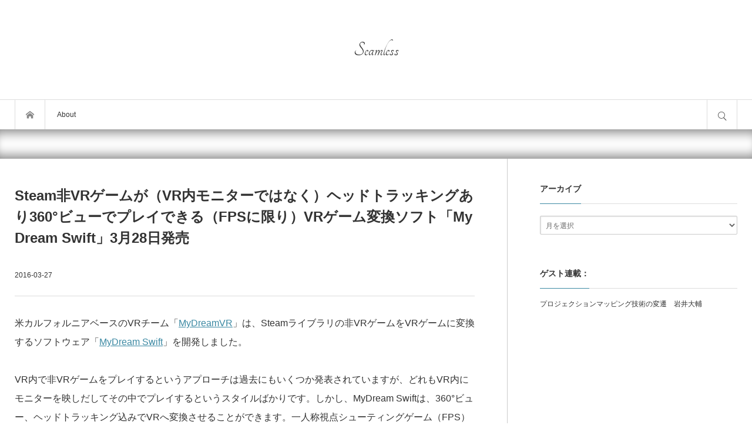

--- FILE ---
content_type: text/html; charset=UTF-8
request_url: https://shiropen.com/2016/03/27/14654/
body_size: 15491
content:
<!DOCTYPE html>
<html class="modern pc" lang="ja">
<head prefix="og: http://ogp.me/ns# fb: http://ogp.me/ns/fb#">
<meta charset="UTF-8">
<!--[if IE]><meta http-equiv="X-UA-Compatible" content="IE=edge"><![endif]-->
<meta name="viewport" content="width=device-width,initial-scale=1.0">
<title>Steam非VRゲームが（VR内モニターではなく）ヘッドトラッキングあり360°ビューでプレイできる（FPSに限り）VRゲーム変換ソフト「MyDream Swift」3月28日発売 | Seamless</title>
<meta name="description" content="米カルフォルニアベースのVRチーム「MyDreamVR」は、Steamライブラリの非VRゲームをVRゲームに変換するソフトウェア「MyDream Swift」を開発しました。">
<meta property="og:type" content="article">
<meta property="og:url" content="https://shiropen.com/2016/03/27/14654/">
<meta property="og:title" content="Steam非VRゲームが（VR内モニターではなく）ヘッドトラッキングあり360°ビューでプレイできる（FPSに限り）VRゲーム変換ソフト「MyDream Swift」3月28日発売">
<meta property="og:description" content="">
<meta property="og:site_name" content="Seamless">
<meta property="og:image" content="https://shiropen.com/wp-content/uploads/2016/03/スクリーンショット-2016-03-27-0.12.14-357x186.png">
<meta property="og:image:secure_url" content="https://shiropen.com/wp-content/uploads/2016/03/スクリーンショット-2016-03-27-0.12.14-357x186.png"> 
<meta property="fb:app_id" content="shiropen2">
<meta name="twitter:card" content="summary">
<meta name="twitter:site" content="@shiropen2">
<meta name="twitter:creator" content="@shiropen2">
<meta name="twitter:title" content="Steam非VRゲームが（VR内モニターではなく）ヘッドトラッキングあり360°ビューでプレイできる（FPSに限り）VRゲーム変換ソフト「MyDream Swift」3月28日発売">
<meta name="twitter:description" content="">
<meta name="twitter:image:src" content='https://shiropen.com/wp-content/uploads/2016/03/スクリーンショット-2016-03-27-0.12.14-260x161.png'>
<meta name="twitter:url" content="https://shiropen.com/2016/03/27/14654/">

<link rel="icon" href="https://shiropen.com/wp-content/uploads/2023/01/seamless.png">
<link rel="pingback" href="https://shiropen.com/xmlrpc.php">
<meta name='robots' content='index, follow, max-image-preview:large, max-snippet:-1, max-video-preview:-1' />

	<!-- This site is optimized with the Yoast SEO plugin v19.8 - https://yoast.com/wordpress/plugins/seo/ -->
	<link rel="canonical" href="https://shiropen.com/2016/03/27/14654/" />
	<meta property="og:locale" content="ja_JP" />
	<meta property="og:type" content="article" />
	<meta property="og:title" content="Steam非VRゲームが（VR内モニターではなく）ヘッドトラッキングあり360°ビューでプレイできる（FPSに限り）VRゲーム変換ソフト「MyDream Swift」3月28日発売 - Seamless" />
	<meta property="og:description" content="米カルフォルニアベースのVRチーム「MyDreamVR」は、Steamライブラリの非VRゲームをVRゲームに変換するソフトウェア「MyDream Sw [&hellip;]続きを読む" />
	<meta property="og:url" content="https://shiropen.com/2016/03/27/14654/" />
	<meta property="og:site_name" content="Seamless" />
	<meta property="article:publisher" content="https://www.facebook.com/shiropen2" />
	<meta property="article:published_time" content="2016-03-26T15:14:21+00:00" />
	<meta property="og:image" content="https://shiropen.com/wp-content/uploads/2016/03/スクリーンショット-2016-03-27-0.12.14.png" />
	<meta property="og:image:width" content="846" />
	<meta property="og:image:height" content="471" />
	<meta property="og:image:type" content="image/png" />
	<meta name="author" content="Yuki Yamashita" />
	<meta name="twitter:card" content="summary_large_image" />
	<meta name="twitter:creator" content="@shiropen2" />
	<meta name="twitter:site" content="@shiropen2" />
	<meta name="twitter:label1" content="執筆者" />
	<meta name="twitter:data1" content="Yuki Yamashita" />
	<script type="application/ld+json" class="yoast-schema-graph">{"@context":"https://schema.org","@graph":[{"@type":"Article","@id":"https://shiropen.com/2016/03/27/14654/#article","isPartOf":{"@id":"https://shiropen.com/2016/03/27/14654/"},"author":{"name":"Yuki Yamashita","@id":"https://shiropen.com/#/schema/person/2fcdb151dd3866d967c4deddee6533da"},"headline":"Steam非VRゲームが（VR内モニターではなく）ヘッドトラッキングあり360°ビューでプレイできる（FPSに限り）VRゲーム変換ソフト「MyDream Swift」3月28日発売","datePublished":"2016-03-26T15:14:21+00:00","dateModified":"2016-03-26T15:14:21+00:00","mainEntityOfPage":{"@id":"https://shiropen.com/2016/03/27/14654/"},"wordCount":45,"publisher":{"@id":"https://shiropen.com/#organization"},"image":{"@id":"https://shiropen.com/2016/03/27/14654/#primaryimage"},"thumbnailUrl":"https://shiropen.com/wp-content/uploads/2016/03/スクリーンショット-2016-03-27-0.12.14.png","articleSection":["Others"],"inLanguage":"ja"},{"@type":"WebPage","@id":"https://shiropen.com/2016/03/27/14654/","url":"https://shiropen.com/2016/03/27/14654/","name":"Steam非VRゲームが（VR内モニターではなく）ヘッドトラッキングあり360°ビューでプレイできる（FPSに限り）VRゲーム変換ソフト「MyDream Swift」3月28日発売 - Seamless","isPartOf":{"@id":"https://shiropen.com/#website"},"primaryImageOfPage":{"@id":"https://shiropen.com/2016/03/27/14654/#primaryimage"},"image":{"@id":"https://shiropen.com/2016/03/27/14654/#primaryimage"},"thumbnailUrl":"https://shiropen.com/wp-content/uploads/2016/03/スクリーンショット-2016-03-27-0.12.14.png","datePublished":"2016-03-26T15:14:21+00:00","dateModified":"2016-03-26T15:14:21+00:00","breadcrumb":{"@id":"https://shiropen.com/2016/03/27/14654/#breadcrumb"},"inLanguage":"ja","potentialAction":[{"@type":"ReadAction","target":["https://shiropen.com/2016/03/27/14654/"]}]},{"@type":"ImageObject","inLanguage":"ja","@id":"https://shiropen.com/2016/03/27/14654/#primaryimage","url":"https://shiropen.com/wp-content/uploads/2016/03/スクリーンショット-2016-03-27-0.12.14.png","contentUrl":"https://shiropen.com/wp-content/uploads/2016/03/スクリーンショット-2016-03-27-0.12.14.png","width":846,"height":471},{"@type":"BreadcrumbList","@id":"https://shiropen.com/2016/03/27/14654/#breadcrumb","itemListElement":[{"@type":"ListItem","position":1,"name":"ホーム","item":"https://shiropen.com/"},{"@type":"ListItem","position":2,"name":"Steam非VRゲームが（VR内モニターではなく）ヘッドトラッキングあり360°ビューでプレイできる（FPSに限り）VRゲーム変換ソフト「MyDream Swift」3月28日発売"}]},{"@type":"WebSite","@id":"https://shiropen.com/#website","url":"https://shiropen.com/","name":"Seamless","description":"","publisher":{"@id":"https://shiropen.com/#organization"},"potentialAction":[{"@type":"SearchAction","target":{"@type":"EntryPoint","urlTemplate":"https://shiropen.com/?s={search_term_string}"},"query-input":"required name=search_term_string"}],"inLanguage":"ja"},{"@type":"Organization","@id":"https://shiropen.com/#organization","name":"Seamless","url":"https://shiropen.com/","sameAs":["https://www.facebook.com/shiropen2","https://twitter.com/shiropen2"],"logo":{"@type":"ImageObject","inLanguage":"ja","@id":"https://shiropen.com/#/schema/logo/image/","url":"https://shiropen.com/wp-content/uploads/2019/12/seamless.png","contentUrl":"https://shiropen.com/wp-content/uploads/2019/12/seamless.png","width":1500,"height":1500,"caption":"Seamless"},"image":{"@id":"https://shiropen.com/#/schema/logo/image/"}},{"@type":"Person","@id":"https://shiropen.com/#/schema/person/2fcdb151dd3866d967c4deddee6533da","name":"Yuki Yamashita"}]}</script>
	<!-- / Yoast SEO plugin. -->


<link rel="alternate" type="application/rss+xml" title="Seamless &raquo; フィード" href="https://shiropen.com/feed/" />
<link rel="alternate" type="application/rss+xml" title="Seamless &raquo; コメントフィード" href="https://shiropen.com/comments/feed/" />
		<!-- This site uses the Google Analytics by MonsterInsights plugin v8.10.0 - Using Analytics tracking - https://www.monsterinsights.com/ -->
							<script
				src="//www.googletagmanager.com/gtag/js?id=UA-65337818-1"  data-cfasync="false" data-wpfc-render="false" type="text/javascript" async></script>
			<script data-cfasync="false" data-wpfc-render="false" type="text/javascript">
				var mi_version = '8.10.0';
				var mi_track_user = true;
				var mi_no_track_reason = '';
				
								var disableStrs = [
															'ga-disable-UA-65337818-1',
									];

				/* Function to detect opted out users */
				function __gtagTrackerIsOptedOut() {
					for (var index = 0; index < disableStrs.length; index++) {
						if (document.cookie.indexOf(disableStrs[index] + '=true') > -1) {
							return true;
						}
					}

					return false;
				}

				/* Disable tracking if the opt-out cookie exists. */
				if (__gtagTrackerIsOptedOut()) {
					for (var index = 0; index < disableStrs.length; index++) {
						window[disableStrs[index]] = true;
					}
				}

				/* Opt-out function */
				function __gtagTrackerOptout() {
					for (var index = 0; index < disableStrs.length; index++) {
						document.cookie = disableStrs[index] + '=true; expires=Thu, 31 Dec 2099 23:59:59 UTC; path=/';
						window[disableStrs[index]] = true;
					}
				}

				if ('undefined' === typeof gaOptout) {
					function gaOptout() {
						__gtagTrackerOptout();
					}
				}
								window.dataLayer = window.dataLayer || [];

				window.MonsterInsightsDualTracker = {
					helpers: {},
					trackers: {},
				};
				if (mi_track_user) {
					function __gtagDataLayer() {
						dataLayer.push(arguments);
					}

					function __gtagTracker(type, name, parameters) {
						if (!parameters) {
							parameters = {};
						}

						if (parameters.send_to) {
							__gtagDataLayer.apply(null, arguments);
							return;
						}

						if (type === 'event') {
							
														parameters.send_to = monsterinsights_frontend.ua;
							__gtagDataLayer(type, name, parameters);
													} else {
							__gtagDataLayer.apply(null, arguments);
						}
					}

					__gtagTracker('js', new Date());
					__gtagTracker('set', {
						'developer_id.dZGIzZG': true,
											});
															__gtagTracker('config', 'UA-65337818-1', {"forceSSL":"true"} );
										window.gtag = __gtagTracker;										(function () {
						/* https://developers.google.com/analytics/devguides/collection/analyticsjs/ */
						/* ga and __gaTracker compatibility shim. */
						var noopfn = function () {
							return null;
						};
						var newtracker = function () {
							return new Tracker();
						};
						var Tracker = function () {
							return null;
						};
						var p = Tracker.prototype;
						p.get = noopfn;
						p.set = noopfn;
						p.send = function () {
							var args = Array.prototype.slice.call(arguments);
							args.unshift('send');
							__gaTracker.apply(null, args);
						};
						var __gaTracker = function () {
							var len = arguments.length;
							if (len === 0) {
								return;
							}
							var f = arguments[len - 1];
							if (typeof f !== 'object' || f === null || typeof f.hitCallback !== 'function') {
								if ('send' === arguments[0]) {
									var hitConverted, hitObject = false, action;
									if ('event' === arguments[1]) {
										if ('undefined' !== typeof arguments[3]) {
											hitObject = {
												'eventAction': arguments[3],
												'eventCategory': arguments[2],
												'eventLabel': arguments[4],
												'value': arguments[5] ? arguments[5] : 1,
											}
										}
									}
									if ('pageview' === arguments[1]) {
										if ('undefined' !== typeof arguments[2]) {
											hitObject = {
												'eventAction': 'page_view',
												'page_path': arguments[2],
											}
										}
									}
									if (typeof arguments[2] === 'object') {
										hitObject = arguments[2];
									}
									if (typeof arguments[5] === 'object') {
										Object.assign(hitObject, arguments[5]);
									}
									if ('undefined' !== typeof arguments[1].hitType) {
										hitObject = arguments[1];
										if ('pageview' === hitObject.hitType) {
											hitObject.eventAction = 'page_view';
										}
									}
									if (hitObject) {
										action = 'timing' === arguments[1].hitType ? 'timing_complete' : hitObject.eventAction;
										hitConverted = mapArgs(hitObject);
										__gtagTracker('event', action, hitConverted);
									}
								}
								return;
							}

							function mapArgs(args) {
								var arg, hit = {};
								var gaMap = {
									'eventCategory': 'event_category',
									'eventAction': 'event_action',
									'eventLabel': 'event_label',
									'eventValue': 'event_value',
									'nonInteraction': 'non_interaction',
									'timingCategory': 'event_category',
									'timingVar': 'name',
									'timingValue': 'value',
									'timingLabel': 'event_label',
									'page': 'page_path',
									'location': 'page_location',
									'title': 'page_title',
								};
								for (arg in args) {
																		if (!(!args.hasOwnProperty(arg) || !gaMap.hasOwnProperty(arg))) {
										hit[gaMap[arg]] = args[arg];
									} else {
										hit[arg] = args[arg];
									}
								}
								return hit;
							}

							try {
								f.hitCallback();
							} catch (ex) {
							}
						};
						__gaTracker.create = newtracker;
						__gaTracker.getByName = newtracker;
						__gaTracker.getAll = function () {
							return [];
						};
						__gaTracker.remove = noopfn;
						__gaTracker.loaded = true;
						window['__gaTracker'] = __gaTracker;
					})();
									} else {
										console.log("");
					(function () {
						function __gtagTracker() {
							return null;
						}

						window['__gtagTracker'] = __gtagTracker;
						window['gtag'] = __gtagTracker;
					})();
									}
			</script>
				<!-- / Google Analytics by MonsterInsights -->
		<script type="text/javascript">
window._wpemojiSettings = {"baseUrl":"https:\/\/s.w.org\/images\/core\/emoji\/14.0.0\/72x72\/","ext":".png","svgUrl":"https:\/\/s.w.org\/images\/core\/emoji\/14.0.0\/svg\/","svgExt":".svg","source":{"concatemoji":"https:\/\/shiropen.com\/wp-includes\/js\/wp-emoji-release.min.js?ver=6.2.8"}};
/*! This file is auto-generated */
!function(e,a,t){var n,r,o,i=a.createElement("canvas"),p=i.getContext&&i.getContext("2d");function s(e,t){p.clearRect(0,0,i.width,i.height),p.fillText(e,0,0);e=i.toDataURL();return p.clearRect(0,0,i.width,i.height),p.fillText(t,0,0),e===i.toDataURL()}function c(e){var t=a.createElement("script");t.src=e,t.defer=t.type="text/javascript",a.getElementsByTagName("head")[0].appendChild(t)}for(o=Array("flag","emoji"),t.supports={everything:!0,everythingExceptFlag:!0},r=0;r<o.length;r++)t.supports[o[r]]=function(e){if(p&&p.fillText)switch(p.textBaseline="top",p.font="600 32px Arial",e){case"flag":return s("\ud83c\udff3\ufe0f\u200d\u26a7\ufe0f","\ud83c\udff3\ufe0f\u200b\u26a7\ufe0f")?!1:!s("\ud83c\uddfa\ud83c\uddf3","\ud83c\uddfa\u200b\ud83c\uddf3")&&!s("\ud83c\udff4\udb40\udc67\udb40\udc62\udb40\udc65\udb40\udc6e\udb40\udc67\udb40\udc7f","\ud83c\udff4\u200b\udb40\udc67\u200b\udb40\udc62\u200b\udb40\udc65\u200b\udb40\udc6e\u200b\udb40\udc67\u200b\udb40\udc7f");case"emoji":return!s("\ud83e\udef1\ud83c\udffb\u200d\ud83e\udef2\ud83c\udfff","\ud83e\udef1\ud83c\udffb\u200b\ud83e\udef2\ud83c\udfff")}return!1}(o[r]),t.supports.everything=t.supports.everything&&t.supports[o[r]],"flag"!==o[r]&&(t.supports.everythingExceptFlag=t.supports.everythingExceptFlag&&t.supports[o[r]]);t.supports.everythingExceptFlag=t.supports.everythingExceptFlag&&!t.supports.flag,t.DOMReady=!1,t.readyCallback=function(){t.DOMReady=!0},t.supports.everything||(n=function(){t.readyCallback()},a.addEventListener?(a.addEventListener("DOMContentLoaded",n,!1),e.addEventListener("load",n,!1)):(e.attachEvent("onload",n),a.attachEvent("onreadystatechange",function(){"complete"===a.readyState&&t.readyCallback()})),(e=t.source||{}).concatemoji?c(e.concatemoji):e.wpemoji&&e.twemoji&&(c(e.twemoji),c(e.wpemoji)))}(window,document,window._wpemojiSettings);
</script>
<style type="text/css">
img.wp-smiley,
img.emoji {
	display: inline !important;
	border: none !important;
	box-shadow: none !important;
	height: 1em !important;
	width: 1em !important;
	margin: 0 0.07em !important;
	vertical-align: -0.1em !important;
	background: none !important;
	padding: 0 !important;
}
</style>
	<link rel='stylesheet' id='style-css' href='https://shiropen.com/wp-content/themes/bloq/style.css?ver=1.0.4' type='text/css' media='all' />
<link rel='stylesheet' id='wp-block-library-css' href='https://shiropen.com/wp-includes/css/dist/block-library/style.min.css?ver=6.2.8' type='text/css' media='all' />
<link rel='stylesheet' id='classic-theme-styles-css' href='https://shiropen.com/wp-includes/css/classic-themes.min.css?ver=6.2.8' type='text/css' media='all' />
<style id='global-styles-inline-css' type='text/css'>
body{--wp--preset--color--black: #000000;--wp--preset--color--cyan-bluish-gray: #abb8c3;--wp--preset--color--white: #ffffff;--wp--preset--color--pale-pink: #f78da7;--wp--preset--color--vivid-red: #cf2e2e;--wp--preset--color--luminous-vivid-orange: #ff6900;--wp--preset--color--luminous-vivid-amber: #fcb900;--wp--preset--color--light-green-cyan: #7bdcb5;--wp--preset--color--vivid-green-cyan: #00d084;--wp--preset--color--pale-cyan-blue: #8ed1fc;--wp--preset--color--vivid-cyan-blue: #0693e3;--wp--preset--color--vivid-purple: #9b51e0;--wp--preset--gradient--vivid-cyan-blue-to-vivid-purple: linear-gradient(135deg,rgba(6,147,227,1) 0%,rgb(155,81,224) 100%);--wp--preset--gradient--light-green-cyan-to-vivid-green-cyan: linear-gradient(135deg,rgb(122,220,180) 0%,rgb(0,208,130) 100%);--wp--preset--gradient--luminous-vivid-amber-to-luminous-vivid-orange: linear-gradient(135deg,rgba(252,185,0,1) 0%,rgba(255,105,0,1) 100%);--wp--preset--gradient--luminous-vivid-orange-to-vivid-red: linear-gradient(135deg,rgba(255,105,0,1) 0%,rgb(207,46,46) 100%);--wp--preset--gradient--very-light-gray-to-cyan-bluish-gray: linear-gradient(135deg,rgb(238,238,238) 0%,rgb(169,184,195) 100%);--wp--preset--gradient--cool-to-warm-spectrum: linear-gradient(135deg,rgb(74,234,220) 0%,rgb(151,120,209) 20%,rgb(207,42,186) 40%,rgb(238,44,130) 60%,rgb(251,105,98) 80%,rgb(254,248,76) 100%);--wp--preset--gradient--blush-light-purple: linear-gradient(135deg,rgb(255,206,236) 0%,rgb(152,150,240) 100%);--wp--preset--gradient--blush-bordeaux: linear-gradient(135deg,rgb(254,205,165) 0%,rgb(254,45,45) 50%,rgb(107,0,62) 100%);--wp--preset--gradient--luminous-dusk: linear-gradient(135deg,rgb(255,203,112) 0%,rgb(199,81,192) 50%,rgb(65,88,208) 100%);--wp--preset--gradient--pale-ocean: linear-gradient(135deg,rgb(255,245,203) 0%,rgb(182,227,212) 50%,rgb(51,167,181) 100%);--wp--preset--gradient--electric-grass: linear-gradient(135deg,rgb(202,248,128) 0%,rgb(113,206,126) 100%);--wp--preset--gradient--midnight: linear-gradient(135deg,rgb(2,3,129) 0%,rgb(40,116,252) 100%);--wp--preset--duotone--dark-grayscale: url('#wp-duotone-dark-grayscale');--wp--preset--duotone--grayscale: url('#wp-duotone-grayscale');--wp--preset--duotone--purple-yellow: url('#wp-duotone-purple-yellow');--wp--preset--duotone--blue-red: url('#wp-duotone-blue-red');--wp--preset--duotone--midnight: url('#wp-duotone-midnight');--wp--preset--duotone--magenta-yellow: url('#wp-duotone-magenta-yellow');--wp--preset--duotone--purple-green: url('#wp-duotone-purple-green');--wp--preset--duotone--blue-orange: url('#wp-duotone-blue-orange');--wp--preset--font-size--small: 13px;--wp--preset--font-size--medium: 20px;--wp--preset--font-size--large: 36px;--wp--preset--font-size--x-large: 42px;--wp--preset--spacing--20: 0.44rem;--wp--preset--spacing--30: 0.67rem;--wp--preset--spacing--40: 1rem;--wp--preset--spacing--50: 1.5rem;--wp--preset--spacing--60: 2.25rem;--wp--preset--spacing--70: 3.38rem;--wp--preset--spacing--80: 5.06rem;--wp--preset--shadow--natural: 6px 6px 9px rgba(0, 0, 0, 0.2);--wp--preset--shadow--deep: 12px 12px 50px rgba(0, 0, 0, 0.4);--wp--preset--shadow--sharp: 6px 6px 0px rgba(0, 0, 0, 0.2);--wp--preset--shadow--outlined: 6px 6px 0px -3px rgba(255, 255, 255, 1), 6px 6px rgba(0, 0, 0, 1);--wp--preset--shadow--crisp: 6px 6px 0px rgba(0, 0, 0, 1);}:where(.is-layout-flex){gap: 0.5em;}body .is-layout-flow > .alignleft{float: left;margin-inline-start: 0;margin-inline-end: 2em;}body .is-layout-flow > .alignright{float: right;margin-inline-start: 2em;margin-inline-end: 0;}body .is-layout-flow > .aligncenter{margin-left: auto !important;margin-right: auto !important;}body .is-layout-constrained > .alignleft{float: left;margin-inline-start: 0;margin-inline-end: 2em;}body .is-layout-constrained > .alignright{float: right;margin-inline-start: 2em;margin-inline-end: 0;}body .is-layout-constrained > .aligncenter{margin-left: auto !important;margin-right: auto !important;}body .is-layout-constrained > :where(:not(.alignleft):not(.alignright):not(.alignfull)){max-width: var(--wp--style--global--content-size);margin-left: auto !important;margin-right: auto !important;}body .is-layout-constrained > .alignwide{max-width: var(--wp--style--global--wide-size);}body .is-layout-flex{display: flex;}body .is-layout-flex{flex-wrap: wrap;align-items: center;}body .is-layout-flex > *{margin: 0;}:where(.wp-block-columns.is-layout-flex){gap: 2em;}.has-black-color{color: var(--wp--preset--color--black) !important;}.has-cyan-bluish-gray-color{color: var(--wp--preset--color--cyan-bluish-gray) !important;}.has-white-color{color: var(--wp--preset--color--white) !important;}.has-pale-pink-color{color: var(--wp--preset--color--pale-pink) !important;}.has-vivid-red-color{color: var(--wp--preset--color--vivid-red) !important;}.has-luminous-vivid-orange-color{color: var(--wp--preset--color--luminous-vivid-orange) !important;}.has-luminous-vivid-amber-color{color: var(--wp--preset--color--luminous-vivid-amber) !important;}.has-light-green-cyan-color{color: var(--wp--preset--color--light-green-cyan) !important;}.has-vivid-green-cyan-color{color: var(--wp--preset--color--vivid-green-cyan) !important;}.has-pale-cyan-blue-color{color: var(--wp--preset--color--pale-cyan-blue) !important;}.has-vivid-cyan-blue-color{color: var(--wp--preset--color--vivid-cyan-blue) !important;}.has-vivid-purple-color{color: var(--wp--preset--color--vivid-purple) !important;}.has-black-background-color{background-color: var(--wp--preset--color--black) !important;}.has-cyan-bluish-gray-background-color{background-color: var(--wp--preset--color--cyan-bluish-gray) !important;}.has-white-background-color{background-color: var(--wp--preset--color--white) !important;}.has-pale-pink-background-color{background-color: var(--wp--preset--color--pale-pink) !important;}.has-vivid-red-background-color{background-color: var(--wp--preset--color--vivid-red) !important;}.has-luminous-vivid-orange-background-color{background-color: var(--wp--preset--color--luminous-vivid-orange) !important;}.has-luminous-vivid-amber-background-color{background-color: var(--wp--preset--color--luminous-vivid-amber) !important;}.has-light-green-cyan-background-color{background-color: var(--wp--preset--color--light-green-cyan) !important;}.has-vivid-green-cyan-background-color{background-color: var(--wp--preset--color--vivid-green-cyan) !important;}.has-pale-cyan-blue-background-color{background-color: var(--wp--preset--color--pale-cyan-blue) !important;}.has-vivid-cyan-blue-background-color{background-color: var(--wp--preset--color--vivid-cyan-blue) !important;}.has-vivid-purple-background-color{background-color: var(--wp--preset--color--vivid-purple) !important;}.has-black-border-color{border-color: var(--wp--preset--color--black) !important;}.has-cyan-bluish-gray-border-color{border-color: var(--wp--preset--color--cyan-bluish-gray) !important;}.has-white-border-color{border-color: var(--wp--preset--color--white) !important;}.has-pale-pink-border-color{border-color: var(--wp--preset--color--pale-pink) !important;}.has-vivid-red-border-color{border-color: var(--wp--preset--color--vivid-red) !important;}.has-luminous-vivid-orange-border-color{border-color: var(--wp--preset--color--luminous-vivid-orange) !important;}.has-luminous-vivid-amber-border-color{border-color: var(--wp--preset--color--luminous-vivid-amber) !important;}.has-light-green-cyan-border-color{border-color: var(--wp--preset--color--light-green-cyan) !important;}.has-vivid-green-cyan-border-color{border-color: var(--wp--preset--color--vivid-green-cyan) !important;}.has-pale-cyan-blue-border-color{border-color: var(--wp--preset--color--pale-cyan-blue) !important;}.has-vivid-cyan-blue-border-color{border-color: var(--wp--preset--color--vivid-cyan-blue) !important;}.has-vivid-purple-border-color{border-color: var(--wp--preset--color--vivid-purple) !important;}.has-vivid-cyan-blue-to-vivid-purple-gradient-background{background: var(--wp--preset--gradient--vivid-cyan-blue-to-vivid-purple) !important;}.has-light-green-cyan-to-vivid-green-cyan-gradient-background{background: var(--wp--preset--gradient--light-green-cyan-to-vivid-green-cyan) !important;}.has-luminous-vivid-amber-to-luminous-vivid-orange-gradient-background{background: var(--wp--preset--gradient--luminous-vivid-amber-to-luminous-vivid-orange) !important;}.has-luminous-vivid-orange-to-vivid-red-gradient-background{background: var(--wp--preset--gradient--luminous-vivid-orange-to-vivid-red) !important;}.has-very-light-gray-to-cyan-bluish-gray-gradient-background{background: var(--wp--preset--gradient--very-light-gray-to-cyan-bluish-gray) !important;}.has-cool-to-warm-spectrum-gradient-background{background: var(--wp--preset--gradient--cool-to-warm-spectrum) !important;}.has-blush-light-purple-gradient-background{background: var(--wp--preset--gradient--blush-light-purple) !important;}.has-blush-bordeaux-gradient-background{background: var(--wp--preset--gradient--blush-bordeaux) !important;}.has-luminous-dusk-gradient-background{background: var(--wp--preset--gradient--luminous-dusk) !important;}.has-pale-ocean-gradient-background{background: var(--wp--preset--gradient--pale-ocean) !important;}.has-electric-grass-gradient-background{background: var(--wp--preset--gradient--electric-grass) !important;}.has-midnight-gradient-background{background: var(--wp--preset--gradient--midnight) !important;}.has-small-font-size{font-size: var(--wp--preset--font-size--small) !important;}.has-medium-font-size{font-size: var(--wp--preset--font-size--medium) !important;}.has-large-font-size{font-size: var(--wp--preset--font-size--large) !important;}.has-x-large-font-size{font-size: var(--wp--preset--font-size--x-large) !important;}
.wp-block-navigation a:where(:not(.wp-element-button)){color: inherit;}
:where(.wp-block-columns.is-layout-flex){gap: 2em;}
.wp-block-pullquote{font-size: 1.5em;line-height: 1.6;}
</style>
<link rel='stylesheet' id='contact-form-7-css' href='https://shiropen.com/wp-content/plugins/contact-form-7/includes/css/styles.css?ver=5.6.3' type='text/css' media='all' />
<script type='text/javascript' src='https://shiropen.com/wp-includes/js/jquery/jquery.min.js?ver=3.6.4' id='jquery-core-js'></script>
<script type='text/javascript' src='https://shiropen.com/wp-includes/js/jquery/jquery-migrate.min.js?ver=3.4.0' id='jquery-migrate-js'></script>
<script type='text/javascript' src='https://shiropen.com/wp-content/plugins/google-analytics-for-wordpress/assets/js/frontend-gtag.min.js?ver=8.10.0' id='monsterinsights-frontend-script-js'></script>
<script data-cfasync="false" data-wpfc-render="false" type="text/javascript" id='monsterinsights-frontend-script-js-extra'>/* <![CDATA[ */
var monsterinsights_frontend = {"js_events_tracking":"true","download_extensions":"doc,pdf,ppt,zip,xls,docx,pptx,xlsx","inbound_paths":"[]","home_url":"https:\/\/shiropen.com","hash_tracking":"false","ua":"UA-65337818-1","v4_id":""};/* ]]> */
</script>
<script type='text/javascript' src='https://shiropen.com/wp-content/themes/bloq/js/comment.js?ver=1.0.4' id='ml-comment-js'></script>
<link rel="https://api.w.org/" href="https://shiropen.com/wp-json/" /><link rel="alternate" type="application/json" href="https://shiropen.com/wp-json/wp/v2/posts/14654" /><link rel='shortlink' href='https://shiropen.com/?p=14654' />
<link rel="alternate" type="application/json+oembed" href="https://shiropen.com/wp-json/oembed/1.0/embed?url=https%3A%2F%2Fshiropen.com%2F2016%2F03%2F27%2F14654%2F" />
<link rel="alternate" type="text/xml+oembed" href="https://shiropen.com/wp-json/oembed/1.0/embed?url=https%3A%2F%2Fshiropen.com%2F2016%2F03%2F27%2F14654%2F&#038;format=xml" />
<link rel="stylesheet" href="https://shiropen.com/wp-content/themes/bloq/css/share_button.css?ver=1.0.4">

<script src="https://shiropen.com/wp-content/themes/bloq/js/jquery.easing.1.4.js?ver=1.0.4"></script>

<script src="https://shiropen.com/wp-content/themes/bloq/js/jscript.js?ver=1.0.4"></script>
<link rel="stylesheet" media="screen and (max-width:1270px)" href="https://shiropen.com/wp-content/themes/bloq/css/responsive.css?ver=1.0.4">

<script src="https://shiropen.com/wp-content/themes/bloq/js/fix_header.js?ver=1.0.4"></script>

<link href='//fonts.googleapis.com/css?family=Tangerine&display=swap"' rel='stylesheet' type='text/css'>
<style>


#header .logo { font-size:36px; font-family:'Tangerine'; }
#footer_bottom .logo { font-size:42px;  }

#fix_header_text_logo, .header_fixed .logo { font-size:28px; font-family:'Tangerine'; }

body { font-family: "游ゴシック体", YuGothic, "游ゴシック", "Yu Gothic", "ヒラギノ角ゴ Pro", "Hiragino Kaku Gothic Pro", sans-serif; font-weight:500; }
_:lang(x)::-ms-backdrop, body { font-family:"メイリオ", Meiryo, sans-serif; font-weight:normal; }

#header_slider .item .catch, #header_slider .item .desc { font-family: "游明朝 Medium", "Yu Mincho Medium", "游明朝体 Medium", "YuMincho Medium", "ヒラギノ明朝 Pro W3", "Hiragino Mincho Pro", "HiraMinProN-W3", "HGS明朝E", "ＭＳ Ｐ明朝", "MS PMincho", serif; font-weight:500; }
_:lang(x)::-ms-backdrop, #header_slider .item .catch, #header_slider .item .desc { font-family:"メイリオ", Meiryo, sans-serif; font-weight:normal; }

.rich_font_type1 { font-family: "ヒラギノ角ゴ ProN", "Hiragino Kaku Gothic ProN", "メイリオ", Meiryo, Arial, sans-serif; }
.rich_font_type2 { font-family: "游ゴシック体", YuGothic, "游ゴシック", "Yu Gothic", "ヒラギノ角ゴ Pro", "Hiragino Kaku Gothic Pro", sans-serif; font-weight:500; }
.rich_font_type3 { font-family: "游明朝", "Yu Mincho", "游明朝体", "YuMincho", "ヒラギノ明朝 Pro W3" , "Hiragino Mincho Pro", "HiraMinProN-W3", "HGS明朝E", "ＭＳ Ｐ明朝" , "MS PMincho" , serif; font-weight:500; }
_:lang(x)::-ms-backdrop, .rich_font_type1, .rich_font_type2, .rich_font_type3 { font-family:"メイリオ", Meiryo, sans-serif; font-weight:normal; }


#fix_header_text_logo { font-size:28px; }
@media screen and (max-width:500px) {
  .mobile #header .logo { font-size:28px; }
  .mobile #footer_bottom .logo { font-size:22px; }
}

#header .site_desc { font-size:11px !important; }
#footer_bottom .site_desc { font-size:11px !important; }

#article #post_title, #article #page_title { font-size:24px; }
#article .post_content { font-size:16px; }
@media screen and (max-width:600px) {
  #article #post_title, #article #page_title { font-size:18px; }
  #article .post_content { font-size:14px; }
}




body, a { color:#333333; }

.post_content a { color:#3c89a3; }

.logo a:hover, a:hover, .pc .post_meta li a:hover, .side_widget a:hover, #footer a:hover, #footer_bottom a:hover, .post_meta li a:hover, .post_meta_bottom li a:hover, .post_content a.more-link:hover, .post_excerpt a.more-link:hover,
#comment_user_login span a:hover:after, .page_navi p.back a:hover, .page_navi p.back a:hover:after, #comment_pager .page-numbers.current, #bread_crumb ol li a:hover, .post_meta_bottom li.post_category a, #bread_crumb .home a:hover i:before, .ml_comment_list_widget a:hover .title:before,
#search_link_area li.mail_button a:hover:after, .ml_comment_list_widget a:hover .content:before, .ml_comment_list_widget a:hover .content:after, #footer .ml_comment_list_widget a:hover .content:before, #footer .ml_comment_list_widget a:hover .content:after
 { color:#5e8fa3; }

#comment_header #comment_tab li.active a, #guest_info input:focus, #comment_textarea textarea:focus, #respond.comment-respond .comment-form-comment textarea:focus, #respond.comment-respond .comment-form-author input:focus, .news_list_widget .archive_link a:hover, #footer .news_list_widget .archive_link a:hover, #footer .ml_author_list_widget .link:hover, .page_navi a:hover,
#respond.comment-respond .comment-form-email input:focus, #respond.comment-respond .comment-form-url input:focus, #footer_social_link li.mail_button a:hover, .cb_archive_button a:hover, .cb_contents .headline a:hover, .ml_author_list_widget .link:hover, .iw_search_area:focus-within, .widget_search div:focus-within, #footer .iw_search_area:focus-within, #footer .widget_search div:focus-within,
.post_content a.more-link, .post_excerpt a.more-link, .post-password-form input[type="password"]:focus, .post-password-form input[type="submit"]:hover, .post_content pre, .ml_comment_list_widget a:hover .content, #footer .ml_comment_list_widget a:hover .content, #post_list1 .link_button:hover, .search_area_top .search_form:focus-within
 { border-color:#5e8fa3; }

#submit_comment:hover, .comment_meta a:hover, #cancel_comment_reply a:hover, .post_content a.more-link, .post_excerpt a.more-link, .post_pagination a:hover, .post_pagination li.current span, .post_content blockquote:before,
#return_top a:hover, .widget_search #search-btn input:hover, .widget_search #searchsubmit:hover, .iw_search_area .search_button input:hover, .pc #header_menu ul ul li a:hover, #header_menu ul li a:hover, #center_menu ul li a:hover,
.post_meta_bottom li.post_category a, .comment_edit a:hover, .mobile #search_area_mobile .search_input input:focus, .author_social_link li.author_mail_button a:hover, .author_social_link.color_type3 li.author_mail_button a, .ml_comment_list_widget a:hover .content, #footer .ml_comment_list_widget a:hover .content,
#respond.comment-respond #submit:hover, .slick-prev:hover, .slick-next:hover, #wp-calendar td a:hover, #wp-calendar #prev a:hover, #wp-calendar #next a:hover, .widget_nav_menu li a:after, #post_list1 .link_button:hover, .search_area_top .search_button label:hover,
.comment_ranking_widget .widget_post_list.small .image:hover:after, .ml_category_list_widget li a:after, .ml_tag_cloud_widget li a:hover, .ml_author_list_widget .link:hover, .ml_author_list_widget ul.no_avatar li a:hover, #footer .ml_author_list_widget .link:hover,
#recent_news_list .archive_link:hover, .news_list_widget .archive_link a:hover, #footer .news_list_widget .archive_link a:hover, #footer_social_link li.mail_button a:hover, #fix_header_logo .logo a:hover, .cb_contents .headline a:hover, .cb_archive_button a:hover, .cb_contents .headline a:after, .page_navi a:hover,
#comment_pager a.page-numbers:hover, .ml_author_list_widget ul.has_avatar li span.name, .commentlist .child_menu_button:hover, .commentlist .child_menu_button.active, .post-password-form input[type="submit"]:hover, .pc .header_fixed #fix_header_text_logo a:hover
 { background-color:#5e8fa3; }

.author_social_link.color_type3 li.author_mail_button a, .author_social_link.color_type3 li.author_mail_button a:hover:after { color:#5e8fa3 !important; border-color:#5e8fa3 !important; }
.author_social_link.color_type4 li.author_mail_button a:hover:after { color:#5e8fa3 !important; }

@media screen and (max-width:800px) {
  .mobile #footer_menu li a:hover { background-color:#5e8fa3; }
}
@media screen and (max-width:550px) {
  #comment_header #comment_tab li.active a, #comment_header #comment_tab li a:hover { background-color:#5e8fa3; color:#fff; }
}

.ml_author_list_widget ul.has_avatar li span.name:before, .commentlist .child_menu_button.active:after, .author_social_link li.author_mail_button a:hover
 { border-color:#5e8fa3 transparent transparent transparent; }

.side_headline span { border-color:#3c89a3; }

#footer { background-color:#425463; color:#DDDDDD; }
#footer a { color:#DDDDDD; }
.footer_headline span { border-color:#999999; }
#footer_bottom { background-color:#425463; color:#DDDDDD; }
#footer_bottom a, #footer_bottom .author_social_link li a:after { color:#DDDDDD; }
#copyright { background-color:#425463; color:#ffffff; }
#footer a:hover, #footer_bottom a:hover { color:#5e8fa3; }


.post_content h1 { font-size:140%; border-left:2px solid #5e8fa3; padding:2px 0 2px 15px; position:relative; margin:0 0 20px 0; }
.post_content h1:after { height:1px; -webkit-width:calc(100% + 2px); width:calc(100% + 2px); background:#ddd; content:''; display:block; position:absolute; bottom:-10px; left:-2px; }
.post_content h2 { font-size:130%; border-left:2px solid #5e8fa3; padding:0 0 0 15px; position:relative; margin:0 0 20px 0; }
.post_content h2:after { height:1px; -webkit-width:calc(100% + 2px); width:calc(100% + 2px); background:#ddd; content:''; display:block; position:absolute; bottom:-10px; left:-2px; }
.post_content h3 { font-size:120%; position:relative; margin:0 0 10px 0; padding:0 0 10px 0; display:inline-block; border-bottom:1px solid #5e8fa3; }
.post_content h4 { font-size:120%; position:relative; padding:0 0 10px; margin:0; }
.post_content h4:before { content:''; width:18px; height:18px; background:#5e8fa3; display:inline-block; margin:2px 10px 0 0; position:relative; float:left; }
.post_content h5 { font-size:120%; position:relative; margin:0 0 10px 0; padding:0 0 0 10px; border-left:2px solid #5e8fa3; }
.post_content h6 { font-size:120%; position:relative; margin:0 0 10px 0; }

.cat_id653 { color:#fff !important; background:#3e454f !important; }
.cat_id653:hover { color:#fff !important; background:#000000 !important; }
.cat_id657 { color:#fff !important; background:#3e454f !important; }
.cat_id657:hover { color:#fff !important; background:#000000 !important; }
.cat_id662 { color:#fff !important; background:#3e454f !important; }
.cat_id662:hover { color:#fff !important; background:#000000 !important; }
.cat_id643 { color:#fff !important; background:#3e454f !important; }
.cat_id643:hover { color:#fff !important; background:#000000 !important; }
.cat_id644 { color:#fff !important; background:#3e454f !important; }
.cat_id644:hover { color:#fff !important; background:#000000 !important; }
.cat_id645 { color:#fff !important; background:#3e454f !important; }
.cat_id645:hover { color:#fff !important; background:#000000 !important; }
.cat_id646 { color:#fff !important; background:#3e454f !important; }
.cat_id646:hover { color:#fff !important; background:#000000 !important; }
.cat_id649 { color:#fff !important; background:#3e454f !important; }
.cat_id649:hover { color:#fff !important; background:#000000 !important; }
.cat_id1 { color:#fff !important; background:#3e454f !important; }
.cat_id1:hover { color:#fff !important; background:#000000 !important; }
.pc .global_menu ul ul li a:hover { border-color:#425463; }
.pc .global_menu .home a:hover, .pc .global_menu ul li a:hover, .pc .global_menu ul ul li a:hover { background-color:#425463; }
#mobile_left, .mobile .global_menu, .mobile #menu_button:hover, .mobile #menu_button.active { background-color:#425463; }
#mobile_left, .mobile .global_menu > ul, .mobile .global_menu a, #mobile_left .mobile_menu_headline, #mobile_left .mobile_menu_close_button { border-color:#657987; }
#mobile_left, #mobile_left a, .mobile .global_menu .child_menu_button .icon:before { color:#FFFFFF !important; }
#mobile_left a:hover, .mobile .global_menu li .child_menu_button:hover { background-color:#2f3d47; }

.header_sort, #mobile_right, #search_button:hover, #search_button.active
 { background-color:#425463; }

#category_area li, #category_area li ul li, #mobile_right .mobile_menu_headline, #mobile_right .mobile_menu_close_button, .header_sort_list li, #category_area
 { border-color:#657987; }

.header_sort_inner, .header_sort_inner a, #mobile_right, #mobile_right a, #search_button:hover:before, #search_button.active:before, .search_area_top .search_button input, .search_area_top .search_button:before, .search_area_top .search_input input
 { color:#f9f9f9; }

.search_area_top ::-webkit-input-placeholder { color:#f9f9f9; }
.search_area_top ::-moz-placeholder { color:#f9f9f9; }
.search_area_top :-ms-input-placeholder { color:#f9f9f9; }
.search_area_top :-moz-placeholder { color:#f9f9f9; }

#mobile_right a:hover, .header_sort_list li a.active, .header_sort_list li a:hover, #category_area li a:hover
{ background-color:#2f3d47; }

.search_area_top .search_form { background:rgba(47,61,71,1.0); }

#header_content_wrap { background-color:#ffffff; }
@media screen and (max-width:1100px) {
  #header_feed_banner_area { background-color:#ffffff; }
}
#header_slider .item .caption { color:#FFFFFF;  }
#header_slider .item .catch, #header_slider .item .desc { color:#FFFFFF;  }
#header_slider .item .catch { font-size:32px; }
#header_slider .item .desc { font-size:15px; }
#header_slider .item .button { color:#FFFFFF; border-color:#FFFFFF; border-radius:45px; }
#header_slider .item .button:hover { background-color:#FFFFFF; }
#header_slider .overlay { background:rgba(255,255,255,0);  }
#content_slider3 .post_link:hover { background-color:#5e8fa3; color:#fff; }
#content_slider3 .post_link:hover:after { border-color:transparent transparent transparent #5e8fa3; }



#site_loader_overlay {
  background:#333e49; z-index: 99999; opacity:0; pointer-events:none;
  position:fixed; top:0px; left:0px; bottom:0px; right:0px;
  transition: opacity .8s ease;
}
#site_loader {
  z-index:9999; width:100px; height:100px;
  position: fixed; top:0; bottom:0; left:0; right:0; margin:auto;
}
#site_loader_overlay.fadeout { opacity:1; pointer-events:auto; }

#spinner1 {
  border: 3px solid rgba(170,170,170,0.1); border-top-color:#aaaaaa;
  width:48px; height:48px; margin:auto; -webkit-border-radius:50%; border-radius:50%;
  -webkit-animation: loading-circle 1.1s infinite linear;
  animation: loading-circle 1.1s infinite linear;
}
@-webkit-keyframes loading-circle {
  0% { -webkit-transform: rotate(0deg); transform: rotate(0deg); }
  100% { -webkit-transform: rotate(360deg); transform: rotate(360deg); }
}
@keyframes loading-circle {
  0% { -webkit-transform: rotate(0deg); transform: rotate(0deg); }
  100% { -webkit-transform: rotate(360deg); transform: rotate(360deg); }
}


.animation_image:after {
  content:"";  box-shadow:inset 0 0 0 0 rgba(255,255,255, 0); position:absolute; top:0; left:0; bottom:0; right:0;
  -webkit-transition: all 0.2s ease-in-out; transition: all 0.2s ease-in-out;
}


.header_fixed #header { opacity:0.7; -webkit-transition:opacity 0.5s ease; transition:opacity 0.5s ease; }
.header_fixed #header:hover, .header_fixed.open_right #header, .header_fixed.open_left #header { opacity:1; }

.image.border_radius, .img.border_radius, #content_slider2 .item { -webkit-border-radius:4px; border-radius:4px; }

</style>




<script src="https://shiropen.com/wp-content/themes/bloq/js/share_button.js?ver=1.0.4"></script>
<script>
var admin_ajax_url = 'https://shiropen.com/wp-admin/admin-ajax.php';
jQuery(function(){
      get_social_count_facebook('https://shiropen.com/2016/03/27/14654/', '.facebook-count', '14654', 'dec0043fe7');
      get_social_count_hatebu('https://shiropen.com/2016/03/27/14654/', '.hatebu-count', '0');
        });
</script>



<style type="text/css">
body { background-color: #FFFFFF; }
</style>
		<style type="text/css" id="wp-custom-css">
			@import url('https://fonts.googleapis.com/css?family=Unica+One');


#toc_container {
  margin-bottom: 40px;
  padding: 15px 20px;
  background: #fff;
  border: 5px solid #e1eff4;
  border-radius: 2px;
  color: #666; }

#toc_container .toc_title {
  font-family: "tangerine", cursive;
  text-align: center;
  margin-bottom: 35px;
  margin-top: 0;
  padding-top: 0;
  padding-bottom: 0px;
  font-size: 1.7em;
  border-bottom: 2px solid #dedede; }

#toc_container .toc_list {
  list-style-type: none !important;
  counter-reset: li; }

#toc_container .toc_list > li {
  position: relative;
  margin-bottom: 15px;
  margin-left: 6px;
  line-height: 1.3em;
  font-size: 0.9em; }

#toc_container .toc_list > li:after 

#toc_container .toc_list > li a {
  text-decoration: none !important; }

#toc_container .toc_list > li a:hover {
  text-decoration: underline !important; }

#toc_container .toc_list > li ul {
  list-style-type: disc;
  margin-top: 15px;
  padding-left: 20px;
  color: #008db7; }

#toc_container .toc_list > li > ul li {
  font-size: 0.9em;
  margin-bottom: 8px; }

@media only screen and (min-width: 641px) {
  #toc_container {
    padding: 25px 40px; }

  #toc_container .toc_title {
    font-size: 2em; }

  #toc_container .toc_list > li {
    margin-bottom: 18px;
    margin-left: 12px;
    font-size: 1em; }

  #toc_container .toc_list > li:after {
    left: -48px;
    top: 0px;
    font-size: 26px; } }
		</style>
		</head>
<body class="post-template-default single single-post postid-14654 single-format-standard wp-custom-logo two_column no_header_content">

 <div id="container">

  <header id="header">

      <div id="header_top">
    <div id="logo_text">
 <p class="logo"><a href="https://shiropen.com/">Seamless</a></p> <p class="site_desc"></p></div>
   </div>

   <div id="header_bottom">
    <div id="header_bottom_inner" class="clearfix">

     <h3 id="fix_header_text_logo"><a href="https://shiropen.com/">Seamless</a></h3>

          <a href="#" id="menu_button">メニュー</a>
     <nav class="global_menu clearfix">
      <h3 class="mobile_menu_headline"></h3>
      <a href="#" class="mobile_menu_close_button">CLOSE</a>
      <p class="home"><a href="https://shiropen.com/">トップページ</a></p>
      <ul id="menu-about" class="menu"><li id="menu-item-52574" class="menu-item menu-item-type-post_type menu-item-object-page menu-item-home menu-item-52574"><a href="https://shiropen.com/">About</a></li>
</ul>     </nav>
     
          <a href="#" id="search_button">サイト内検索</a>

    </div><!-- END #header_bottom_inner -->

        <div class="header_sort">
     <div class="header_sort_inner">
      <h3 class="mobile_menu_headline"></h3>
      <a href="#" class="mobile_menu_close_button">CLOSE</a>
            <div class="search_area_top clearfix">
       <div class="search_form">
                <form method="get" action="https://shiropen.com/">
         <div class="search_input"><input type="text" value="" name="s" placeholder="キーワードを入力してください" /></div>
         <div class="search_button"><label for="drawer_search_button">サイト内検索</label><input id="drawer_search_button" type="submit" value="サイト内検索" /></div>
        </form>
               </div>
      </div><!-- END .search_area_top -->
                  <ul class="header_sort_list clearfix">
                                   <li><a href="#"></a></li>      </ul>
            <div id="category_area">
       <div class="category_area_inner clearfix">
                                               </div><!-- END .category_area_inner -->
      </div><!-- END .category_area -->
     </div><!-- END .header_sort_inner -->
    </div><!-- END .header_sort -->
    
   </div><!-- END #header_bottom -->

  </header>

  
  <div id="header_content_wrap">
     </div>

  <div id="main_content">

<div id="main_col">

 
 
  <article id="article" class="clearfix post-14654 post type-post status-publish format-standard has-post-thumbnail hentry category-others">

  
    <div id="post_header">
      <h1 id="post_title" class="entry-title">Steam非VRゲームが（VR内モニターではなく）ヘッドトラッキングあり360°ビューでプレイできる（FPSに限り）VRゲーム変換ソフト「MyDream Swift」3月28日発売</h1>
      <ul id="single_post_meta_top" class="single_post_meta clearfix no_icon">
        <li class="post_date"><time class="entry-date date updated" datetime="2016-03-27T00:14:21+09:00">2016-03-27</time></li>                           </ul>
     </div>

  
  
  
    <div class="post_content clearfix">
   <p>米カルフォルニアベースのVRチーム「<a href="http://www.mydreamvr.com/#About-MyDream" target="_blank">MyDreamVR</a>」は、Steamライブラリの非VRゲームをVRゲームに変換するソフトウェア「<a href="http://mydreamswift.com/" target="_blank">MyDream Swift</a>」を開発しました。</p>
<p>VR内で非VRゲームをプレイするというアプローチは過去にもいくつか発表されていますが、どれもVR内にモニターを映しだしてその中でプレイするというスタイルばかりです。しかし、MyDream Swiftは、360°ビュー、ヘッドトラッキング込みでVRへ変換させることができます。一人称視点シューティングゲーム（FPS）に限られるのですが、今までの非VRゲームFPSをVRモードに変換することを可能にします。タイトル例としては、Battlefield、Borderlands、Starcraft、Dishonoredなどが上げられています。</p>
<p><img decoding="async" class="aligncenter size-full wp-image-14675" src="https://shiropen.com/wp-content/uploads/2016/03/スクリーンショット-2016-03-27-0.12.14.png" alt="スクリーンショット 2016-03-27 0.12.14" width="846" height="471" srcset="https://shiropen.com/wp-content/uploads/2016/03/スクリーンショット-2016-03-27-0.12.14.png 846w, https://shiropen.com/wp-content/uploads/2016/03/スクリーンショット-2016-03-27-0.12.14-620x345.png 620w, https://shiropen.com/wp-content/uploads/2016/03/スクリーンショット-2016-03-27-0.12.14-768x428.png 768w" sizes="(max-width: 846px) 100vw, 846px" /></p>
<p>仕組みとしては、MyDream Swift内でSteamを起動させライブラリからゲームを選択し表示させるというイメージです。その様子は、公式に公開している<a href="https://youtu.be/_OHWGkaLj-U" target="_blank">映像</a>でご覧になれます。</p>
<p>さらに、FPS以外のゲームにも対応するため、従来のVR内モニターでプレイする「シネマモード」も完備しています。将来的には、ゲーム以外Hulu、Netflix、アマゾンプライムとの統合も考えていて、それに加えて、複数人でリアルタイムに共有できるソーシャル機能も追加予定としています。ちなみに、非Steamアプリも追加することが可能です。VLC video playerとか。</p>
<p>MyDream Swiftは、すでにプレオーダーが開始されており、Oculus Rift CV1発売日（現地時間2016年3月28日）に合わせて同じ日に公開予定としています。価格は29.99ドル。<a href="http://mydreamswift.com/" target="_blank">公式サイト</a>から。</p>
<div align="center"><iframe loading="lazy" src="https://www.youtube.com/embed/_OHWGkaLj-U" width="560" height="315" frameborder="0" allowfullscreen="allowfullscreen"></iframe></div>
<p>&nbsp;</p>
     </div><!-- END .post_content -->

  
  
  
  
  
  
  
  
 </article>

 <div class="page_navi clearfix">
<p class="back"><a href="https://shiropen.com//">トップページに戻る</a></p>

</div>

</div><!-- END #main_col -->


<div id="left_col" class="side_col">

<div class="side_widget clearfix widget_archive" id="archives-2">
<h3 class="side_headline"><span>アーカイブ</span></h3>
		<label class="screen-reader-text" for="archives-dropdown-2">アーカイブ</label>
		<select id="archives-dropdown-2" name="archive-dropdown">
			
			<option value="">月を選択</option>
				<option value='https://shiropen.com/2023/04/'> 2023年4月 &nbsp;(1)</option>
	<option value='https://shiropen.com/2023/03/'> 2023年3月 &nbsp;(1)</option>
	<option value='https://shiropen.com/2021/11/'> 2021年11月 &nbsp;(1)</option>
	<option value='https://shiropen.com/2020/07/'> 2020年7月 &nbsp;(4)</option>
	<option value='https://shiropen.com/2020/06/'> 2020年6月 &nbsp;(3)</option>
	<option value='https://shiropen.com/2020/05/'> 2020年5月 &nbsp;(5)</option>
	<option value='https://shiropen.com/2020/04/'> 2020年4月 &nbsp;(1)</option>
	<option value='https://shiropen.com/2019/11/'> 2019年11月 &nbsp;(13)</option>
	<option value='https://shiropen.com/2019/10/'> 2019年10月 &nbsp;(18)</option>
	<option value='https://shiropen.com/2019/09/'> 2019年9月 &nbsp;(15)</option>
	<option value='https://shiropen.com/2019/08/'> 2019年8月 &nbsp;(11)</option>
	<option value='https://shiropen.com/2019/07/'> 2019年7月 &nbsp;(17)</option>
	<option value='https://shiropen.com/2019/06/'> 2019年6月 &nbsp;(16)</option>
	<option value='https://shiropen.com/2019/05/'> 2019年5月 &nbsp;(25)</option>
	<option value='https://shiropen.com/2019/04/'> 2019年4月 &nbsp;(21)</option>
	<option value='https://shiropen.com/2019/03/'> 2019年3月 &nbsp;(24)</option>
	<option value='https://shiropen.com/2019/02/'> 2019年2月 &nbsp;(18)</option>
	<option value='https://shiropen.com/2019/01/'> 2019年1月 &nbsp;(23)</option>
	<option value='https://shiropen.com/2018/12/'> 2018年12月 &nbsp;(32)</option>
	<option value='https://shiropen.com/2018/11/'> 2018年11月 &nbsp;(26)</option>
	<option value='https://shiropen.com/2018/10/'> 2018年10月 &nbsp;(40)</option>
	<option value='https://shiropen.com/2018/09/'> 2018年9月 &nbsp;(28)</option>
	<option value='https://shiropen.com/2018/08/'> 2018年8月 &nbsp;(22)</option>
	<option value='https://shiropen.com/2018/07/'> 2018年7月 &nbsp;(27)</option>
	<option value='https://shiropen.com/2018/06/'> 2018年6月 &nbsp;(29)</option>
	<option value='https://shiropen.com/2018/05/'> 2018年5月 &nbsp;(33)</option>
	<option value='https://shiropen.com/2018/04/'> 2018年4月 &nbsp;(32)</option>
	<option value='https://shiropen.com/2018/03/'> 2018年3月 &nbsp;(46)</option>
	<option value='https://shiropen.com/2018/02/'> 2018年2月 &nbsp;(26)</option>
	<option value='https://shiropen.com/2018/01/'> 2018年1月 &nbsp;(37)</option>
	<option value='https://shiropen.com/2017/12/'> 2017年12月 &nbsp;(31)</option>
	<option value='https://shiropen.com/2017/11/'> 2017年11月 &nbsp;(36)</option>
	<option value='https://shiropen.com/2017/10/'> 2017年10月 &nbsp;(35)</option>
	<option value='https://shiropen.com/2017/09/'> 2017年9月 &nbsp;(29)</option>
	<option value='https://shiropen.com/2017/08/'> 2017年8月 &nbsp;(36)</option>
	<option value='https://shiropen.com/2017/07/'> 2017年7月 &nbsp;(59)</option>
	<option value='https://shiropen.com/2017/06/'> 2017年6月 &nbsp;(54)</option>
	<option value='https://shiropen.com/2017/05/'> 2017年5月 &nbsp;(64)</option>
	<option value='https://shiropen.com/2017/04/'> 2017年4月 &nbsp;(44)</option>
	<option value='https://shiropen.com/2017/03/'> 2017年3月 &nbsp;(39)</option>
	<option value='https://shiropen.com/2017/02/'> 2017年2月 &nbsp;(35)</option>
	<option value='https://shiropen.com/2017/01/'> 2017年1月 &nbsp;(45)</option>
	<option value='https://shiropen.com/2016/12/'> 2016年12月 &nbsp;(53)</option>
	<option value='https://shiropen.com/2016/11/'> 2016年11月 &nbsp;(42)</option>
	<option value='https://shiropen.com/2016/10/'> 2016年10月 &nbsp;(60)</option>
	<option value='https://shiropen.com/2016/09/'> 2016年9月 &nbsp;(52)</option>
	<option value='https://shiropen.com/2016/08/'> 2016年8月 &nbsp;(46)</option>
	<option value='https://shiropen.com/2016/07/'> 2016年7月 &nbsp;(77)</option>
	<option value='https://shiropen.com/2016/06/'> 2016年6月 &nbsp;(105)</option>
	<option value='https://shiropen.com/2016/05/'> 2016年5月 &nbsp;(88)</option>
	<option value='https://shiropen.com/2016/04/'> 2016年4月 &nbsp;(61)</option>
	<option value='https://shiropen.com/2016/03/'> 2016年3月 &nbsp;(58)</option>
	<option value='https://shiropen.com/2016/02/'> 2016年2月 &nbsp;(65)</option>
	<option value='https://shiropen.com/2016/01/'> 2016年1月 &nbsp;(79)</option>
	<option value='https://shiropen.com/2015/12/'> 2015年12月 &nbsp;(70)</option>
	<option value='https://shiropen.com/2015/11/'> 2015年11月 &nbsp;(50)</option>
	<option value='https://shiropen.com/2015/10/'> 2015年10月 &nbsp;(52)</option>
	<option value='https://shiropen.com/2015/09/'> 2015年9月 &nbsp;(47)</option>
	<option value='https://shiropen.com/2015/08/'> 2015年8月 &nbsp;(62)</option>
	<option value='https://shiropen.com/2015/07/'> 2015年7月 &nbsp;(51)</option>
	<option value='https://shiropen.com/2015/06/'> 2015年6月 &nbsp;(40)</option>
	<option value='https://shiropen.com/2015/05/'> 2015年5月 &nbsp;(28)</option>
	<option value='https://shiropen.com/2015/04/'> 2015年4月 &nbsp;(19)</option>
	<option value='https://shiropen.com/2015/03/'> 2015年3月 &nbsp;(15)</option>
	<option value='https://shiropen.com/2015/02/'> 2015年2月 &nbsp;(14)</option>
	<option value='https://shiropen.com/2015/01/'> 2015年1月 &nbsp;(22)</option>
	<option value='https://shiropen.com/2014/12/'> 2014年12月 &nbsp;(25)</option>
	<option value='https://shiropen.com/2014/11/'> 2014年11月 &nbsp;(22)</option>
	<option value='https://shiropen.com/2014/10/'> 2014年10月 &nbsp;(1)</option>

		</select>

<script type="text/javascript">
/* <![CDATA[ */
(function() {
	var dropdown = document.getElementById( "archives-dropdown-2" );
	function onSelectChange() {
		if ( dropdown.options[ dropdown.selectedIndex ].value !== '' ) {
			document.location.href = this.options[ this.selectedIndex ].value;
		}
	}
	dropdown.onchange = onSelectChange;
})();
/* ]]> */
</script>
			</div>
<div class="widget_text side_widget clearfix widget_custom_html" id="custom_html-2">
<h3 class="side_headline"><span>ゲスト連載：</span></h3>
<div class="textwidget custom-html-widget"><a href="https://shiropen.com/seamless/daisuke-iwai/projection-mapping/">プロジェクションマッピング技術の変遷　岩井大輔</a></div></div>

</div><!-- END #left_col -->


  </div><!-- END #main_contents -->

  
  <div id="footer_bottom" class="clearfix no_footer_widget">
   <div id="footer_bottom_inner">

    <!-- logo -->
    
    <!-- social button -->
    
        <div id="footer_menu" class="clearfix">
     <ul id="menu-about-1" class="menu"><li class="menu-item menu-item-type-post_type menu-item-object-page menu-item-home menu-item-52574"><a href="https://shiropen.com/">About</a></li>
</ul>    </div>
    
   </div>
  </div>

  <p id="copyright"><span class="copyright">© 2014 Seamless All Rights Reserved.</span></p>

  <div id="return_top">
   <a href="#header"><span>ページ上部へ戻る</span></a>
  </div>

 </div><!-- END #container -->

 <div id="mobile_left">
   </div>
 <div id="mobile_right">
 </div>


<!-- テーマ販売元：mono-lab　https://www.mono-lab.net -->



<script type="text/javascript">var admin_ajax_url="https://shiropen.com/wp-admin/admin-ajax.php";var comment_vote_cookie={"test_cookie":"wordpress_test_cookie","disable_cookie_message":"\u30b3\u30e1\u30f3\u30c8\u306b\u6295\u7968\u3059\u308b\u5834\u5408\u306f\u3001\u30d6\u30e9\u30a6\u30b6\u306e\u30af\u30c3\u30ad\u30fc\u3092\u6709\u52b9\u306b\u3057\u3066\u304f\u3060\u3055\u3044\u3002"};</script>
<script type="text/javascript">
jQuery(document).ready(function($){
  set_child_menu_button();
});
function set_child_menu_button() {
  var $ = jQuery;
  $('.commentlist .children').each(function(){
    var reply_num = $(">li",this).length;
    if( reply_num > 3 ) {
      $(this).before("<p class='child_menu_button'>" + reply_num + "件の返信を表示する</p>");
      $(this).prev().on('click',function() {
        if($(this).next().hasClass("open")) {
          $(this).removeClass("active");
          $(this).next().removeClass("open");
          return false;
        } else {
          $(this).addClass("active");
          $(this).next().addClass("open");
          return false;
        };
      });
    } else {
      $(this).show();
    }
  });
}
</script>

<script type='text/javascript' src='https://shiropen.com/wp-includes/js/comment-reply.min.js?ver=6.2.8' id='comment-reply-js'></script>
<script type='text/javascript' src='https://shiropen.com/wp-content/plugins/contact-form-7/includes/swv/js/index.js?ver=5.6.3' id='swv-js'></script>
<script type='text/javascript' id='contact-form-7-js-extra'>
/* <![CDATA[ */
var wpcf7 = {"api":{"root":"https:\/\/shiropen.com\/wp-json\/","namespace":"contact-form-7\/v1"},"cached":"1"};
/* ]]> */
</script>
<script type='text/javascript' src='https://shiropen.com/wp-content/plugins/contact-form-7/includes/js/index.js?ver=5.6.3' id='contact-form-7-js'></script>
<script type='text/javascript' src='https://cdnjs.cloudflare.com/ajax/libs/mathjax/2.7.5/MathJax.js?config=default&#038;ver=1.3.11' id='mathjax-js'></script>
<script>
jQuery(function($) {
	jQuery.post('https://shiropen.com/wp-admin/admin-ajax.php',{ action: 'views_count_up', post_id: 14654, nonce: '5982ebf31e'});
});
</script>
</body>
</html>
<!--
Performance optimized by W3 Total Cache. Learn more: https://www.boldgrid.com/w3-total-cache/

Object Caching 40/64 objects using disk
Database Caching 3/21 queries in 0.036 seconds using disk

Served from: shiropen.com @ 2026-01-21 17:52:39 by W3 Total Cache
-->